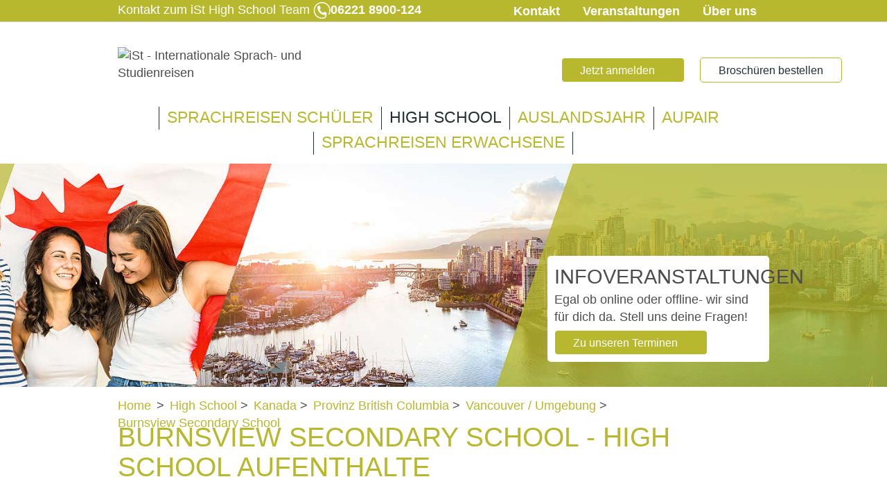

--- FILE ---
content_type: text/html; charset=utf-8
request_url: https://www.sprachreisen.de/high-school/kanada/high-school-select-plus/provinz-british-columbia/vancouver-umgebung/burnsview-secondary-school/
body_size: 12467
content:
<!DOCTYPE html><html lang="de-DE"><head><meta charset="utf-8"><!-- This website is powered by TYPO3 - inspiring people to share! TYPO3 is a free open source Content Management Framework initially created by Kasper Skaarhoj and licensed under GNU/GPL. TYPO3 is copyright 1998-2026 of Kasper Skaarhoj. Extensions are copyright of their respective owners. Information and contribution at https://typo3.org/ --><link rel="shortcut icon" href="/typo3conf/ext/sc_template_aupair/Resources/Public/Images/Icons/Page/favicon.ico" type="image/vnd.microsoft.icon"><title>Burnsview Secondary School - Vancouver, BC, Kanada</title><meta http-equiv="x-ua-compatible" content="IE=edge"/><meta name="generator" content="TYPO3 CMS"/><meta name="description" content="Erkunde die Burnsview Secondary School: Vielfältiges Fächerangebot, spannende Clubs und eine lebendige Umgebung in British Columbia. Entdecke mehr!"/><meta name="viewport" content="width=device-width, initial-scale=1.0"/><meta name="robots" content="noindex"/><meta name="author" content="iSt Sprachreisen (info@sprachreisen.de)"/><meta name="twitter:card" content="summary"/><meta name="google-site-verification" content="letXjlXUKQKwaL58eAFNuCYCQwQ-eXWOYtmja6He-tw"/><link rel="stylesheet" type="text/css" href="/typo3temp/assets/compressed/merged-739f0b1eaefbeae912bb17e36dfed98e-min.css?1742613508" media="all"><script defer="defer" src="/typo3conf/ext/klaro_consent_manager/Resources/Public/JavaScript/klaro-no-translations-no-css.js?1717798532"></script><script defer="defer">var klaroConfig={disabled:'0',poweredBy:'https://kiprotect.com/klaro',htmlTexts:true,cookieExpiresAfterDays:60,acceptAll:true,noticeAsModal:true,disablePoweredBy:true,purposeOrder:['functional','analytics','marketing'],styling:{theme:['light_neutral','bottom','left']},translations:{zz:{privacyPolicy:{name:'Datenschutzerklärung',text:'Bitte lies unsere {privacyPolicy}, um mehr darüber zu erfahren, wie wir deine Informationen verwenden und schützen.'},consentModal:{title:'Deine Datenschutzoptionen:',description:'Danke für deinen Besuch bei iSt-Sprachreisen. Wir nehmen den Schutz deiner persönlichen Daten sehr ernst.'},consentNotice:{testing:'Testmodus!',title:'Willkommen bei iSt-Sprachreisen!',changeDescription:'Seit Ihrem letzten Besuch gab es Änderungen, bitte erneuern Sie Ihre Zustimmung.',description:'Wir schätzen dein Vertrauen und respektieren deine Privatsphäre. Wir sehen uns als Schöpfer unvergesslicher Erlebnisse, von denen du ein Leben lang profitieren kannst. Um dir die bestmögliche Erfahrung auf unserer Website zu bieten, verwenden wir Cookies und andere Tracking-Technologien.<br><br>🍪 Warum Cookies?<ol class=\"content-list\"><li><strong>Verbesserte Navigation:</strong>&nbsp; Profitiere von einer schnelleren und effizienteren Website-Navigation, die deinen Besuch angenehm und unkompliziert macht.</li><li><strong>Qualitätsverbesserung:</strong>&nbsp; Hilf uns, unsere Website kontinuierlich zu verbessern, um dir stets die beste Benutzererfahrung zu bieten und Fehler zu beheben.</li><li><strong>Optimierte Benutzererfahrung:</strong>&nbsp; Cookies helfen, Ladezeiten zu reduzieren und die Geschwindigkeit zu verbessern.</li><li><strong>Funktionalität von Cookies:</strong>&nbsp; Einige Kernfunktionen könnten Cookies erfordern.</li></ol>',learnMore:'Einstellungen'},purposeItem:{service:'Dienst',services:'Dienste'},ok:'Das ist ok',save:'Speichern',decline:'Optionale Cookies ablehnen',close:'Schließen',acceptAll:'Alle akzeptieren',acceptSelected:'Ausgewählte akzeptieren',service:{disableAll:{title:'Alle Dienste aktivieren oder deaktivieren',description:'Mit diesem Schalter können Sie alle Dienste aktivieren oder deaktivieren.<hr>Du hast die Kontrolle! Bitte wähle aus den folgenden Optionen:'},optOut:{title:'(Opt-out)',description:'Diese Dienste werden standardmäßig geladen (Sie können sich jedoch abmelden)'},required:{title:'(immer erforderlich)',description:'Dieser Service ist immer erforderlich'},purposes:'Zwecke',purpose:'Zweck'},poweredBy:'<p class=\"cm-powered-by d-flex\"><a href=\"/impressum/\" target=\"_blank\" class=\"imprintLink\" rel=\"nofollow\" title=\"Impressum - iSt Sprach- und Studienreisen\">Impressum</a><a href=\"https://kiprotect.com/klaro\" rel=\"noopener\" target=\"_blank\">Realisiert mit Klaro!</a></p>',contextualConsent:{description:'Möchten Sie von {title} bereitgestellte externe Inhalte laden?',acceptOnce:'Ja',acceptAlways:'Immer'},privacyPolicyUrl:'https://www.sprachreisen.de/datenschutz/',purposes:{analytics:{title:'Statistik-Cookies',description:'Diese helfen uns zu verstehen und deine Erfahrung weiter zu verbessern, indem sie die Nutzung unserer Website analysieren. Wir verwenden diese Daten nicht, um dich persönlich zu verfolgen.'},marketing:{title:'Marketing-Cookies',description:'Diese ermöglichen es uns und unseren Partnern zu messen, welche Werbekampagnen funktionieren.'},functional:{title:'Notwendige Cookies',description:'Diese sind unerlässlich, um dir die grundlegende Funktionalität während der Nutzung der Website zu bieten und können nicht deaktiviert werden.'}}}},services:[{translations:{zz:{title:'Google Analytics',description:'Warum fragen wir nach deiner Zustimmung für Google Analytics?<ul class=\"content-list\"><li><strong>Optimierung deiner Erfahrung:</strong>&nbsp; Wir möchten unsere Website ständig verbessern und für dich benutzerfreundlicher gestalten!</li><li><strong>Besseres Verständnis deiner Bedürfnisse:</strong>&nbsp; Durch das Verständnis deines Navigationsverhaltens können wir Inhalte und Funktionen entwickeln, die wirklich relevant für dich sind.</li><li><strong>Aktualisierte Inhalte:</strong>&nbsp; Wir können die Aktualität und Relevanz unserer Inhalte sicherstellen, um dir stets interessante Neuigkeiten zu bringen!</li></ul><span class=\"cookie-information\"><p><strong>Cookie-Informationen:</strong></p><p>Um Google Analytics auf unserer Website zu nutzen, werden folgende Cookies verwendet:</p><span class=\"table\"><span class=\"tr\"><span class=\"th\">Name / Muster</span><span class=\"th\">Zweck</span><span class=\"th\">Ablaufzeit</span></span><span class=\"tr\"><span class=\"td\">ga</span><span class=\"td\">Unterscheidung von Benutzern.</span><span class=\"td\">2 Jahre</span></span><span class=\"tr\"><span class=\"td\">gid</span><span class=\"td\">Unterscheidung von Benutzern.</span><span class=\"td\">24 Stunden</span></span><span class=\"tr\"><span class=\"td\">gat</span><span class=\"td\">Drosselung der Anforderungsrate.</span><span class=\"td\">1 Minute</span></span></span></span>'}},name:'google-analytics',purposes:['analytics'],cookies:['ga','gid','gat'],onAccept:function(handlerOpts){gtag('consent', 'update', { 'analytics_storage': 'granted', });},onInit:function(handlerOpts){},onDecline:function(handlerOpts){gtag('consent', 'update', { 'analytics_storage': 'denied', });},vars:{}},{translations:{zz:{title:'Google Ads',description:'Mit Google Ads können Werbetreibende ihre Zielgruppen online erreichen. Um die Anzeigen zu personalisieren und ihre Wirksamkeit zu messen, kann Google mit Ihrer Zustimmung Daten sammeln.'}},name:'google-ads',purposes:['marketing'],cookies:[],onAccept:function(handlerOpts){gtag('consent', 'update', { 'ad_storage': 'granted', 'ad_user_data': 'granted', 'ad_personalization': 'granted' });},onDecline:function(handlerOpts){gtag('consent', 'update', { 'ad_storage': 'denied', 'ad_user_data': 'denied', 'ad_personalization': 'denied' });}},{translations:{zz:{title:'Google Maps',description:'Warum verwenden wir Google Maps:<ul class=\"content-list\"><li><strong>Einfachere Navigation:</strong>&nbsp; Finde [z. B. unsere Standorte, Veranstaltungen usw.] schnell und einfach.</li><li><strong>Visuelle Unterstützung:</strong>&nbsp; Erhalte visuelle Hilfe von Karten.</li></ul><span class=\"cookie-information\"><p><strong>Cookie-Informationen:</strong></p><p>Um Google Maps auf unserer Website zu nutzen, werden folgende Cookies verwendet:</p><span class=\"table\"><span class=\"tr\"><span class=\"th\">Name / Muster</span><span class=\"th\">Zweck</span><span class=\"th\">Ablaufzeit</span></span><span class=\"tr\"><span class=\"td\">NID</span><span class=\"td\">Dieses Cookie enthält eine eindeutige ID, die Google verwendet, um deine Präferenzen und andere Informationen zu speichern, z. B. deine bevorzugte Sprache.</span><span class=\"td\">6 Monate</span></span><span class=\"tr\"><span class=\"td\">CONSENT</span><span class=\"td\">Dieses Cookie speichert Informationen darüber, wie du Google-Dienste nutzt, um die Qualität dieser Dienste zu verbessern.</span><span class=\"td\">20 Jahre</span></span><span class=\"tr\"><span class=\"td\">1P_JAR</span><span class=\"td\">Wird verwendet, um deine Aktionen auf der Website zu verfolgen und Werbung zu optimieren.</span><span class=\"td\">1 Monat</span></span></span></span>'}},name:'google-maps',purposes:['functional'],cookies:['NID','CONSENT','1P_JAR'],callback:function(consent,service){if(consent) { const originalOnMethod = $.fn.on; $.fn.on = function(eventType, ...args) { const result = originalOnMethod.apply(this, arguments); if (eventType === 'click') { this.filter('.js-gme-show').trigger('click'); } return result; }; }},onAccept:function(handlerOpts){$('.js-gme-show').trigger('click');},onInit:function(handlerOpts){},onDecline:function(handlerOpts){},vars:{}},{translations:{zz:{title:'Mouseflow',description:'<strong>Warum Mouseflow?</strong>&nbsp; Mouseflow hilft uns, deine Benutzererfahrung auf unserer Website zu optimieren, indem Mausbewegungen und Klicks aufgezeichnet werden. Diese Informationen ermöglichen es uns, mögliche Hürden und Verbesserungsbereiche auf unserer Seite zu identifizieren, um dir ein angenehmeres Surferlebnis zu bieten. Deine Vorteile:<ul class=\"content-list\"><li><strong>Einfachere Navigation:</strong>&nbsp; Wir identifizieren und beseitigen potenzielle Benutzerfreundlichkeitshürden.</li><li><strong>Schnellere Ladezeiten:</strong>&nbsp; Wir optimieren Bereiche der Website, die verbesserungsfähig sind.</li><li><strong>Besserer Inhalt:</strong>&nbsp; Wir passen unsere Inhalte an das Verhalten und die Vorlieben unserer Besucher an.</li></ul><span class=\"cookie-information\"><p><strong>Cookie-Informationen:</strong></p><p>Um Mouseflow auf unserer Website zu nutzen, werden folgende Cookies verwendet:</p><span class=\"table\"><span class=\"tr\"><span class=\"th\">Name / Muster</span><span class=\"th\">Zweck</span><span class=\"th\">Ablaufzeit</span></span><span class=\"tr\"><span class=\"td\">mf_[Session]</span><span class=\"td\">Aufzeichnung von Browsersitzungen</span><span class=\"td\"></span></span><span class=\"tr\"><span class=\"td\">mf_user</span><span class=\"td\">Unterscheidung zwischen neuen und wiederkehrenden Benutzern</span><span class=\"td\">90 Tage</span></span></span></span>'}},name:'mouseflow',purposes:['analytics'],cookies:['mf_[Session]','mf_user'],onAccept:function(handlerOpts){},onInit:function(handlerOpts){},onDecline:function(handlerOpts){},vars:{}},{translations:{zz:{title:'Facebook',description:'Wir verwenden ein Tool namens \"Facebook Pixel\", das uns hilft, unsere Werbung auf Plattformen wie Facebook und Instagram besser auf deine Interessen zuzuschneiden. Deine Zustimmung ermöglicht es uns:<ul class=\"content-list\"><li>Zeige dir relevantere Inhalte und Angebote</li><li>Optimiere unsere Kampagnen entsprechend deinen Vorlieben</li><li>Informiere dich über Neuigkeiten und Aktionen, die wirklich zu dir passen</li></ul><ul class=\"content-list\"><li><strong>Zweck:</strong>&nbsp; Anpassung und Optimierung der dir auf Facebook und Instagram präsentierten Anzeigen, um dir nur Angebote und Informationen zu zeigen, die deinen Interessen entsprechen.</li><li><strong>Ablaufzeit:</strong>&nbsp; 90 Tage</li></ul>'}},name:'facebook-pixel',purposes:['marketing'],cookies:[],onAccept:function(handlerOpts){},onInit:function(handlerOpts){},onDecline:function(handlerOpts){},vars:{}},{translations:{zz:{title:'Google Tag Manager',description:'Google Tag Manager rationalisiert das Web-Tracking und die Code-Verwaltung und gewährleistet die Einhaltung von Daten und die Kontrolle für Entwickler.'}},name:'google-tag-manager',purposes:['functional'],required:true,cookies:[],onAccept:function(handlerOpts){const services = Object.entries(handlerOpts.consents).reduce((acc, [key, value]) => { const serviceKey = `service_${key.replace(/-/g, '_')}`; acc[serviceKey] = value ? 'granted' : 'denied'; return acc; }, {}); gtag('consent', 'update', services); dataLayer.push({'event': 'klaro.consent_update', consents: services}); },onInit:function(handlerOpts){window.dataLayer = window.dataLayer || []; window.gtag = function(){dataLayer.push(arguments)}; const services = handlerOpts.config.services.reduce((acc, svc) => { const serviceKey = `service_${svc.name.replace(/-/g, '_')}`; acc[serviceKey] = svc.default ? 'granted' : 'denied'; return acc; }, {}); gtag('consent', 'default', { 'ad_storage': 'denied', 'analytics_storage': 'denied', 'ad_user_data': 'denied', 'ad_personalization': 'denied', ...services }); gtag('set', 'ads_data_redaction', true)}}]};document.addEventListener("DOMContentLoaded",function(){"use strict";const klaroShowElements = document.querySelectorAll("[data-klaro-trigger='show']");const klaroResetElements = document.querySelectorAll("[data-klaro-trigger='reset']");klaroShowElements.forEach(function (element) {element.addEventListener("click", function (e) {e.preventDefault();if (typeof klaroConfig !== "undefined") {klaro.show(klaroConfig, !0);}});});klaroResetElements.forEach(function (element) {element.addEventListener("click", function (e) {e.preventDefault();if (typeof klaroConfig !== "undefined") {klaro.show(klaroConfig, !0);klaro.getManager(klaroConfig).resetConsents();}});});});</script><script>window.dataLayer = window.dataLayer || []; window.dataLayer.push({"ga_tag_id":"G-WPSZXMQEFF","ga_linker_domains":"shop.sprachreisen.de,www.sprachreisen.de","gads_tag_id":"AW-921455553","gads_conversion_id":921455553,"gads_conversion_labels":{"begin_checkout":"b2UwCPj1hJgbEMGXsbcD","purchase":"MagSCNuUlpgbEMGXsbcD"},"ms_clarity_id":"td6dxuu99q"})</script><link rel="stylesheet" type="text/plain" data-name="fast-fonts" data-href="/typo3conf/ext/sc_template_aupair/Resources/Public/Css/Frontend/fast-fonts-tracking.min.css" data-type="text/css"><noscript><iframe data-name="google-tag-manager" data-src="//www.googletagmanager.com/ns.html?id=GTM-NXJKHCHJ" height="0" width="0" style="display:none;visibility:hidden"></iframe></noscript><script data-name="google-tag-manager" type="text/plain" data-type="text/javascript">(function(w,d,s,l,i){w[l]=w[l]||[];w[l].push({'gtm.start': new Date().getTime(),event:'gtm.js'});var f=d.getElementsByTagName(s)[0], j=d.createElement(s),dl=l!='dataLayer'?'&l='+l:'';j.async=true;j.src= '//www.googletagmanager.com/gtm.js?id='+i+dl;f.parentNode.insertBefore(j,f); })(window,document,'script','dataLayer','GTM-NXJKHCHJ');</script><link rel="canonical" href="https://www.sprachreisen.de/high-school/kanada/high-school-select-plus/provinz-british-columbia/vancouver-umgebung/burnsview-secondary-school/"/></head><body><div id="page" ><div id="header"><div class="top-bar"><div class="container"><div class="row"><div class="col-md-6"><div class="contact"><span class="text"> Kontakt zum iSt High School Team </span><span class="icon"><img loading="lazy" src="/uploads/tx_gridelements/ic_phone_small_08.png" width="25" height="24" alt=""/></span><span class="number"><a href="tel:06221 8900-124"><span class="glyphicon glyphicon-earphone"></span><span class="text">06221 8900-124</span></a></span></div></div><div class="top-navi col-md-6"><div class="top-nav"><ul><li class="white-ic-arrow"><a href="/kontakt/" title="Kontakt zu iSt Sprach- und Studienreisen">Kontakt</a></li><li class="white-ic-arrow"><a href="/veranstaltungen/" title="Alle Infoveranstaltungen und Termine im Überblick">Veranstaltungen</a></li><li class="white-ic-arrow"><a href="/informationen/" title="Allgemeine Informationen zu iSt Sprach- und Studienreisen">Über uns</a></li></ul></div></div></div></div></div><div class="wrapper"><div class="container"><div class="row row-relative"><div class="col-md-4 col-sm-4"><div id="logo"><a href="/" title="iSt-Sprachreisen"><img src="/typo3conf/ext/sc_template_aupair/Resources/Public/Images/logo_ist.png" width="121" height="80" alt="iSt - Internationale Sprach- und Studienreisen" ></a></div></div><div class="col-md-offset-4 col-sm-offset-2 col-md-2 col-sm-3 header-content"><div class="inner"><div id="c102483" class="frame frame-default frame-type-gridelements_pi1 frame-layout-0"><a href="/high-school/bewerbung-zum-schueleraustausch/" class="btn btn-arrow" title="Bewerbung zum Schüleraustausch mit iSt Sprachreisen"> Jetzt anmelden </a></div></div></div><div class="col-md-2 col-sm-3 prospect-download-wrapper"><div class="prospect-download"><a href="/informationen/broschueren/" class="btn btn-arrow-grey" title="iSt Broschüren kostenlos online bestellen"> Broschüren bestellen </a></div></div></div><div class="row row-relative"><div class="col-md-12 main-nav-wrapper"><div class="mobile-nav"></div><div id="main-navi"><ul class="first-level"><li class="first colorscheme-11"><button data-toggle="collapse" data-target="#collapse-8" class="collapsed"><span class="glyphicon glyphicon-menu-up"></span></button><a href="/schueler/" title="Sprachreisen für Schüler von iSt | Schülersprachreisen seit 1981">Sprachreisen Schüler</a><div class="sec-level collapse" id="collapse-8"><ul><li class="1"><a href="/schueler/englisch/" title="Sprachreisen Englisch für Schüler von iSt">Englisch</a></li><li class="2"><a href="/schueler/franzoesisch/" title="Sprachreisen Französisch für Schüler von iSt">Französisch</a></li><li class="3"><a href="/schueler/spanisch/spanien/" title="Sprachreise Spanisch für Schüler">Spanisch</a></li><li class="4"><a href="/schueler/chinesisch/china/" title="Sprachreise Chinesisch für Schüler">Chinesisch</a></li><li class="5"><a href="/schueler/englisch/england/" title="England">England</a></li><li class="6"><a href="/schueler/englisch/malta/" title="Malta">Malta</a></li><li class="7"><a href="/schueler/spanisch/spanien/" title="Spanien">Spanien</a></li></ul><ul><li class="8"><a href="/schueler/franzoesisch/frankreich/" title="Frankreich">Frankreich</a></li><li class="9"><a href="/schuelersprachreise-buchen/" title="Erstelle ganz einfach deine Sprachreise!">Persönliches Angebot</a></li><li class="10"><a href="/nachhilfe-mit-ist/" title="Nachhilfe mit iSt">Nachhilfe mit iSt</a></li></ul></div></li><li class="act colorscheme-10"><button data-toggle="collapse" data-target="#collapse-7" class="collapsed"><span class="glyphicon glyphicon-menu-up"></span></button><a href="/high-school/" title="High School Aufenthalt &amp; Schüleraustausch weltweit mit iSt">High School</a><div class="sec-level collapse" id="collapse-7"><ul><li class="spacer 1"><div class="title">Länder</div></li><li class="2"><a href="/high-school/usa/" title="High School USA | Dein Schüleraustausch mit iSt">USA</a></li><li class="act 3"><a href="/high-school/kanada/" title="High School Kanada | Dein Schüleraustausch mit iSt">Kanada</a></li><li class="4"><a href="/high-school/australien/" title="High School Australien | Dein Schüleraustausch mit iSt">Australien</a></li><li class="5"><a href="/high-school/neuseeland/" title="High School Neuseeland | Dein Schüleraustausch mit iSt">Neuseeland</a></li><li class="6"><a href="/high-school/england/" title="High School England | Dein Schüleraustausch mit iSt">England</a></li><li class="7"><a href="/high-school/irland/" title="High School Irland | Dein Schüleraustausch mit iSt">Irland</a></li></ul><ul><li class="8"><a href="/high-school/italien/" title="High School Italien | Dein Schüleraustausch mit iSt">Italien</a></li><li class="9"><a href="/high-school/spanien/" title="High School Spanien | Dein Schüleraustausch mit iSt">Spanien</a></li><li class="10"><a href="/high-school/frankreich/" title="High School Frankreich | Dein Schüleraustausch mit iSt">Frankreich</a></li><li class="11"><a href="/high-school/daenemark/" title="High School Dänemark | Dein Schüleraustausch mit iSt">Dänemark</a></li><li class="12"><a href="/high-school/norwegen/" title="High School Norwegen | Dein Schüleraustausch mit iSt">Norwegen</a></li><li class="13"><a href="/high-school/schweden/" title="High School Schweden | Dein Schüleraustausch mit iSt">Schweden</a></li><li class="14"><a href="/high-school/finnland/" title="High School Finnland | Dein Schüleraustausch mit iSt">Finnland</a></li></ul><ul><li class="spacer 15"><div class="title"><br></div></li><li class="16"><a href="/high-school/bewerbung-zum-schueleraustausch/" title="Bewerbung zum Schüleraustausch mit iSt Sprachreisen">Bewerbung zum Schüleraustausch</a></li></ul></div></li><li class="colorscheme-9"><a href="/auslandsjahr/" title="Auslandsjahr mit iSt Sprachreisen">Auslandsjahr</a></li><li class="colorscheme-14"><a href="http://www.aupair.de/" target="_blank" title="Au-Pair Programme von iSt Kinderbetreuung im Ausland">Aupair</a></li><li class="last colorscheme-13"><button data-toggle="collapse" data-target="#collapse-9" class="collapsed"><span class="glyphicon glyphicon-menu-up"></span></button><a href="/erwachsene/" title="Sprachreisen für Erwachsene | Sprachkurse von iSt">Sprachreisen Erwachsene</a><div class="sec-level collapse" id="collapse-9"><ul><li class="1"><a href="/erwachsene/englisch/" title="Sprachreise Englisch | Englisch Sprachkurse von iSt">Englisch</a></li><li class="2"><a href="/erwachsene/franzoesisch/" title="Sprachreise Französisch | Französisch Sprachkurse von iSt">Französisch</a></li><li class="3"><a href="/erwachsene/spanisch/" title="Sprachreise Spanisch | Spanisch Sprachkurse von iSt">Spanisch</a></li><li class="4"><a href="/erwachsene/italienisch/" title="Sprachreise Italienisch | Italienisch Sprachkurse von iSt">Italienisch</a></li><li class="5"><a href="/erwachsene/chinesisch/" title="Chinesisch Sprachreisen | Chinesisch Sprachkurse von iSt">Chinesisch</a></li><li class="6"><a href="/erwachsene/arabisch/" title="Sprachreise Arabisch | Arabisch Sprachkurse von iSt">Arabisch</a></li><li class="7"><a href="/erwachsene/gap-year/" title="Langzeit Sprachreisen | Gap Year ab 8 Wochen mit iSt">Gap Year</a></li></ul><ul><li class="8"><a href="/bildungsurlaub/" title="Bildungsurlaub Sprachreise | Dein Sprachkurs mit iSt">Bildungsurlaub</a></li><li class="9"><a href="/examenskurse/" title="Sprachzertifikate und Vorbereitungskurse mit iSt">Sprachzertifikate</a></li><li class="10"><a href="/sprachreise-erstellen/" title="Erstellen Sie hier Ihre Sprachreise">Persönliches Angebot</a></li><li class="11"><a href="/stipendien/" title="Informieren Sie sich über das Erasmus+ Stipendium für Sprachreisen">Stipendien</a></li></ul></div></li></ul></div></div></div></div><div class="main-slider carousel slide single"><div class="container indicator-container"><ol class="carousel-indicators"></ol></div><div class="carousel-inner"><div class="item active"><div class="image"><img loading="lazy" src="/fileadmin/_processed_/4/3/csm_Header_iST-HS_2025_KANADA_b69aac75d0.jpg" width="1920" height="372" alt=""/></div><div class="container inner-wrap"><div class="carousel-box bg-white"><div class="header"> Infoveranstaltungen </div><div class="text"> Egal ob online oder offline- wir sind für dich da. Stell uns deine Fragen! </div><a href="https://www.sprachreisen.de/high-school/weitere-informationen/infotreffen/#c13915" target="_blank" class="btn btn-arrow"> Zu unseren Terminen </a></div></div></div></div></div></div></div><div id="content"><div class="container"><div class="row"><div class="col-md-12"><div id="breadcrumb"><ul><li itemprop="itemListElement" itemscope itemtype="http://schema.org/ListItem"><a href="/" title="iSt-Sprachreisen" itemprop="item"><span itemprop="name">Home</span><meta itemprop="position" content="0"/></a></li><li> &gt; </li><li itemprop="itemListElement" itemscope itemtype="http://schema.org/ListItem"><a href="/high-school/" title="High School Aufenthalt &amp; Schüleraustausch weltweit mit iSt" itemprop="item"><span itemprop="name">High School</span><meta itemprop="position" content="1"/></a> &gt; </li><li itemprop="itemListElement" itemscope itemtype="http://schema.org/ListItem"><a href="/high-school/kanada/" title="High School Kanada | Dein Schüleraustausch mit iSt" itemprop="item"><span itemprop="name">Kanada</span><meta itemprop="position" content="2"/></a> &gt; </li><li itemprop="itemListElement" itemscope itemtype="http://schema.org/ListItem"><a href="/high-school/kanada/high-school-select-plus/provinz-british-columbia/" title="Kanada - British Columbia | High School select+ mit iSt" itemprop="item"><span itemprop="name">Provinz British Columbia</span><meta itemprop="position" content="3"/></a> &gt; </li><li itemprop="itemListElement" itemscope itemtype="http://schema.org/ListItem"><a href="/high-school/kanada/high-school-select-plus/provinz-british-columbia/vancouver-umgebung/" title="Kanada - Vancouver Umgebung | High School select+ mit iSt" itemprop="item"><span itemprop="name">Vancouver / Umgebung</span><meta itemprop="position" content="4"/></a> &gt; </li><li class="current" itemprop="itemListElement" itemscope itemtype="http://schema.org/ListItem"><a href="/high-school/kanada/high-school-select-plus/provinz-british-columbia/vancouver-umgebung/burnsview-secondary-school/" title="Kanada - Burnsview Secondary School | High School select+ mit iSt" itemprop="item"><span itemprop="name">Burnsview Secondary School</span><meta itemprop="position" content="5"/></a></li></ul></div></div></div></div><div class="content-wrapper"><div id="c98522" class="frame frame-default frame-type-gridelements_pi1 frame-layout-0"><div class="content-container"><div class="container"><div id="c98521" class="frame frame-default frame-type-header frame-layout-0"><header><h1 class=""> Burnsview Secondary School - High School Aufenthalte </h1><h2 class=""> High School in Delta, Vancouver &amp; Umgebung, B.C. </h2></header></div><div id="c98520" class="frame frame-default frame-type-textpic frame-layout-0"><div class="ce-textpic ce-right ce-intext"><div class="ce-gallery" data-ce-columns="1" data-ce-images="1"><div class="ce-row"><div class="ce-column"><figure class="image"><img class="image-embed-item" alt="Burnsview Secondary School logo" src="/fileadmin/_processed_/6/8/csm_Burnsview_logo_cf57174f7f.png" width="150" height="150" loading="lazy"/></figure></div></div></div><div class="ce-bodytext"><p><strong>Die Burnsview Secondary School</strong> wurde 1972 als Junior High School für die Klassen 7-10 eröffnet. Seit 2005 gibt es hier auch die 11. Klasse und seit 2006 die 12. Klassenstufe. Mit 66 Mitarbeitern und Mitarbeiterinnen und circa 825 Schülern, ist sie eine belebte Schule in North Delta. Als ein Highlight zu dem 20. Jubiläum der Schule in 1992, wurde eine Zeitkapsel von Schülern konstruiert, die erst nach weiteren 20 Jahren zum 40. Jubiläum in 2012 geöffnet wurde. Im Mai 2021 gewann ein Schüler als Erster an der Burnsview Secondary das Schulisch-Leader-Stipendium und ging somit in die Geschichte der Schule ein. Ihr Schulwappen ist ein roter Greif und ihre Farben sind Marineblau und Rot.</p><p><strong>Das Fächerangebot</strong> ist breit aufgestellt und bietet eine Menge Vielfalt. Man kann neben der herkömmlichen Fächer, wie zum Beispiel Mathe und Englisch oder Naturwissenschaften wie Chemie, Physik und Biologie auch eher unkonventionelle Fächer belegen. Es gibt auf der Schule unter anderem Psychologie, Soziologie, Tourismus, Robotik, 3D Modeling &amp; Design, Jura, Metall- und Holzarbeit und noch vieles mehr.</p></div></div></div><div id="c100223" class="frame frame-default frame-type-gridelements_pi1 frame-layout-0 frame-space-before-small frame-space-after-small"><div class="row"><div class="col-md-6 col-sm-6 col-xs-12"><div id="c100227" class="frame frame-default frame-type-textmedia frame-layout-0"><div class="ce-textpic ce-center ce-above"><div class="ce-gallery" data-ce-columns="1" data-ce-images="1"><div class="ce-outer"><div class="ce-inner"><div class="ce-row"><div class="ce-column"><figure class="video" itemprop="video" itemscope itemtype="https://schema.org/VideoObject"><a href="#play" class="video-shariff-play" data-video="&quot;\u003Cdiv class=\&quot;video-embed\&quot;\u003E\n\n \n\n\n \u003Ciframe src=\&quot;https:\/\/www.youtube-nocookie.com\/embed\/avYdWHHXSXU?autohide=1&amp;amp;controls=1&amp;amp;autoplay=1&amp;amp;mute=1&amp;amp;enablejsapi=1&amp;amp;origin=https%3A%2F%2Fwww.sprachreisen.de\&quot; allowfullscreen width=\&quot;2048\&quot; height=\&quot;1152\&quot; class=\&quot;video-embed-item\&quot; title=\&quot;Burnsview Secondary Live Graduation\&quot; allow=\&quot;autoplay; fullscreen\&quot;\u003E\u003C\/iframe\u003E\n \n\n\u003C\/div\u003E&quot;"><img itemprop="thumbnailUrl" alt="Burnsview Secondary Live Graduation" src="/typo3temp/assets/_processed_/2/3/csm_youtube_d48d9b151a84d6e5cf18280de2261d52_52b5051c98.jpg" width="2048" height="1152"/><span class="video-shariff-preview-overlay"></span><div class="video-shariff-preview"><span class="video-shariff-preview-icon"></span><span class="video-shariff-preview-text">Datenschutz ist uns wichtig. Erst wenn sie klicken, wird das Video vom Drittanbieter geladen und abgespielt.</span></div></a><meta itemprop="description" content="Burnsview Secondary Live Graduation"/><meta itemprop="name" content="Burnsview Secondary Live Graduation"/><meta itemprop="embedUrl" content="https://www.youtube.com/watch?v=avYdWHHXSXU"/><meta itemprop="uploadDate" content="2024-02-05T12:12:36+01:00"/></figure></div></div></div></div></div></div></div></div><div class="col-md-6 col-sm-6 col-xs-12"><div id="c100225" class="frame frame-default frame-type-image frame-layout-100"><div class="100 embed-responsive embed-responsive-16by9"><div class="ce-image ce-center ce-above"><div class="ce-gallery" data-ce-columns="1" data-ce-images="1"><div class="ce-outer"><div class="ce-inner"><div class="ce-row"><div class="ce-column"><figure class="image"><img class="image-embed-item" alt="Burnsview Secondary School Schulgebäude " src="/fileadmin/user_upload/Burnsview_Secondary_School.jpg" width="1280" height="570" loading="lazy"/></figure></div></div></div></div></div></div></div></div></div></div></div><div id="c100224" class="frame frame-default frame-type-text frame-layout-0"><p><strong>Das außerschulische Angebot</strong> bietet viele Möglichkeiten aktiv zu bleiben und einen guten Ausgleich nach der Schule. Je nach Jahreszeit kannst du dich zum Beispiel für Fußball, Basketball, Cross Country oder Schwimmen anmelden. Im Winter wird außerdem der traditionelle kanadische Sport „Curling“ angeboten. Die Schulclubs haben ein nicht weniger umfangreiches Angebot. So kannst du unter anderem zwischen dem Poetry Slam Club, dem Fitness Club, einem Anime Club, dem Umwelt Club, der WE Group, dem Newspaper Club (Griffin Gazette) und noch weiteren spannenden Clubs wählen.</p><p><strong>Die Umgebung der Schule </strong>bietet ein großes Spektrum an Aktivitäten und Abenteuern. Unmittelbar hinter der Schule liegt ein großer Park mit Tennisplatz, der Chalmers Park. Sie liegt mitten im Herzen der British Columbia und hat einige Geschäfte in der Gegend. 3,5 km Nordwestlich von der Schule liegt der schöne Fraser River und die Annacis Insel, die zu Erkundungstouren einlädt.</p><p>Weitere Informationen erhältst du auf der Website der Schule <a href="https://bu.deltasd.bc.ca/" target="_blank" rel="noreferrer">hier</a>.</p></div><div id="c98519" class="frame frame-default frame-type-shortcut frame-layout-0"><div id="c13395" class="frame frame-default frame-type-textpic frame-layout-0"><header><h3 class=""> Toronto Experience </h3></header><div class="ce-textpic ce-left ce-intext"><div class="ce-gallery" data-ce-columns="1" data-ce-images="1"><div class="ce-row"><div class="ce-column"><figure class="image"><img class="image-embed-item" src="/fileadmin/user_upload/Bilder_content/1_Allgemeine_Informationen/iSt_Experiences/experiences-4_klein.png" width="150" height="150" loading="lazy" alt=""/></figure></div></div></div><div class="ce-bodytext"><p>Beginne dein Kanada-Abenteuer im Sommer mit einem 4-tägigen Stopover in Toronto, der multikulturell vielfältigsten Stadt der Welt. Über 140 Sprachen werden hier gesprochen, da über die Hälfte der Einwohner außerhalb Kanadas geboren wurde. Toronto ist der ideale Einstieg für deinen Kanada-Schüleraustausch, mit lebendiger Atmosphäre, erstklassigen Restaurants, berühmten Theatern und dem beeindruckenden CN Tower als "must-see". <strong><a href="/high-school/weitere-informationen/ist-experiences/the-toronto-experience/" title="The Toronto Experience - Toronto erleben">Alle Informationen findest du hier.</a></strong></p></div></div></div></div><div id="c100222" class="frame frame-default frame-type-div frame-layout-0"><hr class="ce-div"/></div><div id="c107314" class="frame frame-default frame-type-gridelements_pi1 frame-layout-0"><div class="row"><div class="col-md-12 col-sm-12 col-xs-12"><div id="c107312" class="frame frame-default frame-type-textpic frame-layout-200 frame-space-before-small"><div class="200 frame-bg_lightgrey"><div class="ce-textpic ce-center ce-above"><div class="ce-bodytext"><p class="text-center">Hast du Fragen zum Bewerbungsverfahren oder brauchst du Hilfe bei der Entscheidung, wohin du gehen möchtest?</p><p class="text-center"><a href="/kontakt/" class="btn" title="Kontakt zu iSt Sprach- und Studienreisen">Sprich mit unseren High School Experten </a></p></div></div></div></div><div id="c107313" class="frame frame-default frame-type-list frame-layout-0"><header><h3 class=""> Bewerbung </h3></header><div class="tx-sc-shop"><div id="v-container" data-base-url="https://shop.sprachreisen.de" data-token="c3ByYWNocmVpc2VuLmRlLUhTOm9vc2g3Q2hlZWozaWV5YWk="><shop-highschool product-id="" ></shop-highschool></div></div></div></div></div></div></div></div></div></div></div><div id="footer"><div class="above"><div class="contact-container"><div id="c103086" class="frame frame-default frame-type-gridelements_pi1 frame-layout-0"><div class="container"><div class="row"><div class="col-md-12 col-sm-12 col-xs-12"><div id="c103076" class="frame frame-default frame-type-text frame-layout-0"><header><h3 class=""> Unsere iSt-Infoveranstaltungen </h3></header><p><a href="https://dev.t3.sprachreisen.de/veranstaltungen/" title="Aktuelle Veranstaltungen von iSt" target="_blank" rel="noreferrer">Lerne uns persönlich kennen und erfahre mehr über unsere vielfältigen Programmangebote.&nbsp;</a></p></div><div id="c103077" class="frame frame-default frame-type-div frame-layout-0"><hr class="ce-div"/></div><div id="c103083" class="frame frame-default frame-type-gridelements_pi1 frame-layout-0"><div class="row"><div class="col-md-6 col-sm-6 col-xs-12"><div id="c103080" class="frame frame-default frame-type-gridelements_pi1 frame-layout-0"><div class="prospect-box"><div class="headline"> ENTDECKE DIE WELT VON IST </div><div class="info"><div class="text"> Hol dich unsere aktuellen Broschüren nach Hause und stöbere in unseren Angeboten. </div><div class="link"><a href="/informationen/broschueren/" class="double-arrow" title="iSt Broschüren kostenlos online bestellen"> Hier geht's zu unseren Broschüren </a></div></div><div class="prospect-pic"><img loading="lazy" src="/uploads/tx_gridelements/Erwachsenen.png" width="149" height="195" alt=""/></div></div></div><div id="c103081" class="frame frame-default frame-type-text frame-layout-0"><p>Teile deine Erlebnisse mit<strong> #iStSprachreisen </strong></p></div><div id="c103082" class="frame frame-default frame-type-image frame-layout-0"><div class="ce-image ce-left ce-above"><div class="ce-gallery" data-ce-columns="2" data-ce-images="2"><div class="ce-row"><div class="ce-column"><figure class="image"><a href="https://www.instagram.com/istsprachreisen/" target="_blank" rel="noreferrer"><img class="image-embed-item" src="/fileadmin/_processed_/4/e/csm_insta-white_b01c6b1271.png" width="64" height="64" loading="lazy" alt=""/></a></figure></div><div class="ce-column"><figure class="image"><a href="https://www.facebook.com/ist.sprachreisen" target="_blank" rel="noreferrer"><img class="image-embed-item" src="/fileadmin/_processed_/a/d/csm_FB-white_03b35a3b26.png" width="64" height="64" loading="lazy" alt=""/></a></figure></div></div></div></div></div></div><div class="col-md-6 col-sm-6 col-xs-12"><div id="c103078" class="frame frame-default frame-type-gridelements_pi1 frame-layout-0"><div class="global-contact-box"><div class="text"> Hast du Fragen? Das iSt-Team berät dich gerne bei allen Fragen zu unseren Destinationen sowie den Programmen von 10:00 Uhr bis 18:00 Uhr. </div><div class="phone"><span>Tel.:</span><a href="tel:06221 8900-0">06221 8900-0</a></div><div class="mail"><span>Mail:</span><a href="/kontakt/" title="Kontakt zu iSt Sprach- und Studienreisen">Kontakt</a></div></div></div><div id="c103079" class="frame frame-default frame-type-gridelements_pi1 frame-layout-0"><header><h3 class=""> Immer up-to-date bleiben: </h3></header><a href="/newsletter-bestellen/" class="btn btn-arrow" title="Newsletter bestellen und aktuelle iSt-Angebote erhalten"> Newsletter abonnieren </a></div></div></div></div><div id="c103084" class="frame frame-default frame-type-div frame-layout-0"><hr class="ce-div"/></div><div id="c103085" class="frame frame-default frame-type-text frame-layout-0"><header><h3 class=""> Beliebte Seiten: </h3></header><p class="text-center"><strong><a href="/sprachurlaub/" title="Sprachurlaub">Sprachurlaub </a></strong>| <strong><a href="/auslandsjahr/" title="Auslandsjahr">Auslandsjahr</a></strong> | <strong><a href="/englisch-lernen/" title="Englisch lernen">Englisch lernen</a></strong> | <strong><a href="/guenstige-sprachreisen/" title="Spezial-Angebote" class="internal-link">Spezial-Angebote</a></strong> | <strong><a href="/sprachschule/" title="Sprachschule">Sprachschule </a></strong>| <strong><a href="/sprachkurse/" title="Sprachkurs" class="internal-link">Sprachkurs</a></strong><a href="/sprachkurse/" title="Sprachkurs" class="internal-link"></a>| <strong><a href="/informationen/ist-stellenangebote/" title="Stellenangebote bei iSt Sprach- und Studienreisen">Stellenangebote </a></strong></p><p class="text-center">&nbsp;</p></div></div></div></div></div></div><div class="logo-container"><div class="container"><div class="row"><div class="col-md-12"><ul class="logo-bar"><li><a href="/informationen/qualitaet-ist-kein-zufall/" title="New Zealand Education"><img src="/fileadmin/_processed_/4/6/csm_New_Zealand_Agent_Logo_2019_Okt_7be6f493b4.jpg" width="97" height="41" alt="" ></a></li><li><a href="/informationen/qualitaet-ist-kein-zufall/" title="FDSV"><img src="/fileadmin/_processed_/1/9/csm_logo_fdsv_e50364cfa6.png" width="97" height="35" alt="" ></a></li><li><a href="/informationen/qualitaet-ist-kein-zufall/" title="DIN Certco"><img src="/fileadmin/_processed_/1/5/csm_logo_din_f6460f1eaa.png" width="66" height="66" alt="" ></a></li><li><a href="/informationen/qualitaet-ist-kein-zufall/" title="Canada Specialist Program"><img src="/fileadmin/_processed_/9/8/csm_Canadian_Specialist_Elite3_256a9c9a6a.png" width="97" height="127" alt="" title="Canada Elite Specialist" ></a></li><li><a href="/informationen/qualitaet-ist-kein-zufall/" title="Aussie Specialist"><img src="/fileadmin/_processed_/1/f/csm_logo_aussie_3ca461c0ae.png" width="97" height="97" alt="" ></a></li><li><a href="/informationen/qualitaet-ist-kein-zufall/" title="IAPA"><img src="/fileadmin/_processed_/6/a/csm_logo_iapa_b4b3c5dfce.png" width="97" height="37" alt="" ></a></li><li><a href="/informationen/qualitaet-ist-kein-zufall/" title="Bundesforum"><img src="/fileadmin/_processed_/8/a/csm_Bundesforum_Logo_klein_eb34d8ab08.jpg" width="97" height="58" alt="" ></a></li></ul></div></div></div></div></div><div class="below"><div class="nav-container"><div class="container"><div class="row"><div class="col-md-4"><div class="left"><ul><li class="grey-ic-arrow"><a href="/" title="Sprachreisen &amp; Sprachkurse günstig buchen">Startseite</a></li><li class="grey-ic-arrow"><a href="/veranstaltungen/" title="Aktuelle Veranstaltungen von iSt">Infotreffen</a></li><li class="grey-ic-arrow"><a href="/informationen/ist-stellenangebote/" title="Stellenangebote bei iSt Sprach- und Studienreisen">Jobs</a></li></ul></div></div><div class="col-md-4 col-md-offset-4"><div class="right"><ul><li class="grey-ic-arrow"><a href="/impressum/" title="Impressum - iSt Sprach- und Studienreisen" rel="nofollow">Impressum</a></li><li class="grey-ic-arrow"><a href="/erwachsene/informationen/agb/allgemeine-geschaeftsbedingungen-sprachreisen-fuer-erwachsene/" title="AGB">AGB</a></li><li class="grey-ic-arrow"><a href="/datenschutz/" title="Datenschutz iSt - iSt Sprachreisen" rel="nofollow">Datenschutz</a></li></ul></div></div></div></div></div><div class="copyright"><div class="container"><div class="row"><div class="col-md-12"><div class="text"> © 2026 -iSt Sprachreisen </div></div></div></div></div></div></div><div id="backtotop"><img loading="lazy" src="/typo3conf/ext/sc_template_aupair/Resources/Public/Images/backtotop.png" width="140" height="29" alt=""/></div></div><script src="/typo3temp/assets/compressed/merged-c90cb08f8c13e76228e8dc6d7bab2b32-min.js?1676864156"></script><script src="/typo3temp/assets/compressed/merged-2643894227868c57bee864c65b959e6f-min.js?1646624556"></script><script src="/typo3temp/assets/compressed/merged-91d90af91b45de0c4172efee104a5c08-min.js?1709522603"></script><script data-name="google-tag-manager" data-type="text/javascript" type="text/plain">(function() { window.dataLayer = window.dataLayer || []; window.gtag = window.gtag || function (){ dataLayer.push(arguments); }; document.querySelectorAll('a[href^="tel:"]').forEach(element => { element.addEventListener('click', () => { window.gtag('event', 'click_tel', {"conversion_id":921455553,"conversion_label":"w4dGCM_KlpgbEMGXsbcD"}); }); }); })();</script><script src="https://shop.sprachreisen.de/assets/webc/highschool-shop.js"></script><script data-name="facebook-pixel" type="text/plain" data-type="text/javascript"> !function(f,b,e,v,n,t,s){if(f.fbq)return;n=f.fbq=function(){n.callMethod? n.callMethod.apply(n,arguments):n.queue.push(arguments)};if(!f._fbq)f._fbq=n; n.push=n;n.loaded=!0;n.version='2.0';n.queue=[];t=b.createElement(e);t.async=!0; t.src=v;s=b.getElementsByTagName(e)[0];s.parentNode.insertBefore(t,s)}(window, document,'script','https://connect.facebook.net/en_US/fbevents.js'); fbq('init', '453135638210406'); fbq('track', "PageView");</script><noscript><img data-name="facebook-pixel" height="1" width="1" style="display:none" data-src="https://www.facebook.com/tr?id=453135638210406&ev=PageView&noscript=1"/></noscript><script data-name="mouseflow" type="text/plain" data-type="text/javascript"> window._mfq = window._mfq || []; (function() { var mf = document.createElement("script"); mf.type = "text/javascript"; mf.async = true; mf.src = "//cdn.mouseflow.com/projects/1e99fe1e-e836-4771-b55c-cd8dbd7997e0.js"; document.getElementsByTagName("head")[0].appendChild(mf); })(); </script></body></html>